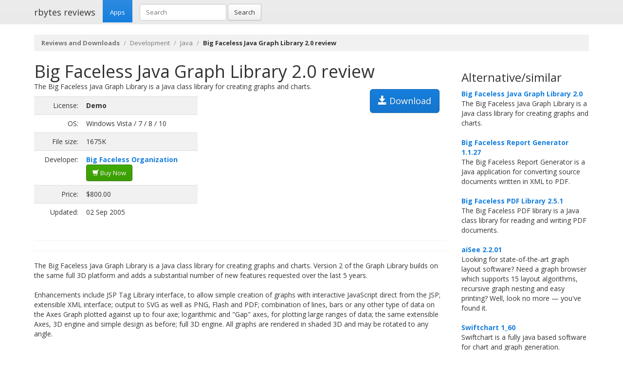

--- FILE ---
content_type: text/html; charset=UTF-8
request_url: https://rbytes.net/software/big-faceless-java-graph-library-review/
body_size: 4713
content:
<!DOCTYPE html>
<html>
<head>
<meta charset="utf-8">

<title>Big Faceless Java Graph Library 2.0 review and download</title> 

<meta name="viewport" content="width=device-width, initial-scale=1.0">

<meta name="description" content="Big Faceless Java Graph Library 2.0 review and download." />
<meta name="keywords" content="Big Faceless Java Graph Library 2.0 review, download," />
<meta name="robots" content="index, follow" />

<link rel="shortcut icon" href="https://static.rbytes.net/v5/favicon.ico" />
<link rel="alternate" type="application/rss+xml" title="Software Reviews at rbytes.net" href="/software/rssfb/" />

<link rel='stylesheet' href='https://fonts.googleapis.com/css?family=Open+Sans:400italic,700italic,400,700'>

<link rel="stylesheet" href="https://static.rbytes.net/assets/css/bootstrap.css">
<link rel="stylesheet" href="https://static.rbytes.net/assets/css/rbytes.css">

  <!--[if lt IE 9]>
    <script src="https://static.rbytes.net/assets/js/html5shiv.min.js"></script>
    <script src="https://static.rbytes.net/assets/js/respond.min.js"></script>
  <![endif]-->


</head>
<body>

  <header class="navbar navbar-default navbar-static-top" role="banner">
    <div class="container">
      <div class="navbar-header">
        <h1><a class="navbar-brand" href="http://rbytes.net/" title="rbytes reviews">rbytes reviews</a></h1>
      </div>

      <nav class="collapse navbar-collapse navbar-main-collapse" role="navigation">
        <ul class="nav navbar-nav">
          <li class="active"><a href="http://rbytes.net/">Apps</a></li>
        </ul>
        
        <form class="navbar-form navbar-left" role="search" id="searchform" method="post" action="/">
      <div class="form-group">
      <input type="hidden" name="llang" value="en" /> 
        <input id="search-input" name="q" value="" type="text" class="form-control" placeholder="Search">
      </div>
      <button type="submit" class="btn btn-default">Search</button>
    </form>
  
      </nav>
    </div>
  </header>

     <div class="container">
     
<ol class="breadcrumb">
  <li><a href="http://rbytes.net/"><b>Reviews and Downloads</b></a></li>
    <li><a href="/software/development_c/">Development</a></li>
  
  <li><a href="/software/development_c/devjava_s/">Java</a></li>
  
    <li class="active"><b>Big Faceless Java Graph Library 2.0 review</b></li>
  

     
</ol>
    </div>
 

 <div class="container">
    <div class="row">
     
      <div class="col-md-9" role="main">
  
<!-- google_ad_section_start -->
<div class="hreview">
<h1 class="title" style="display:inline;"><span class="item">
      <span class="fn">Big Faceless Java Graph Library 2.0 review</span>
   </span></h1>

<a style="margin: 15px;" class="btn btn-lg btn-primary pull-right" href="#" onclick="window.open('http://big.faceless.org/products/bfograph-2.0.tar.gz'); return false" title="http://big.faceless.org/products/bfograph-2.0.tar.gz" rel="nofollow"><span class="glyphicon glyphicon-save"></span> Download</a>


<div style="display:none">by <span class="reviewer">rbytes.net</span> on <span class="dtreviewed"><span class="value-title" title="2005-09-02"></span></span></div>


<p>
<span class="summary">The Big Faceless Java Graph Library is a Java class library for creating graphs and charts.</span>
</p>

<table>
<tr>
<td width="336px;">
<table class="table table-striped" style="width: 336px;">

<tr>
<td class="text-right">License:</td>
<td><b>Demo</b></td>
</tr>

<tr>
<td class="text-right">OS:</td>
<td>Windows Vista / 7 / 8 / 10</td>
</tr>

<tr>
<td class="text-right">File size:</td>
<td>1675K</td>
</tr>

<tr>
<td class="text-right">Developer:</td>
<td><b><a href="http://big.faceless.org/products/graph/index.jsp">Big Faceless Organization</a></b>

<br /><a class="btn btn-success" href="#" onclick="window.open(''); return false" title="Purchase Big Faceless Java Graph Library" rel="nofollow"><span class="glyphicon glyphicon-shopping-cart"></span> Buy Now</a>
</td>
</tr>

<tr>
<td class="text-right">Price:</td>
<td>$800.00</td>
</tr>

<tr>
<td class="text-right">Updated:</td>
<td>02 Sep 2005</td>
</tr>
</table>

</td>

<td style="padding-left: 20px;">
<div class="award">
<img src="https://static.rbytes.net/awards/0.gif" border="0" title="0 stars award from rbytes.net" alt="0 stars award from rbytes.net" />
 <span class="rating" style="visibility:hidden">0</span> 
</div>
</td>




</tr>
</table>
<hr>

<hr>
<p>
<span class="description">The Big Faceless Java Graph Library is a Java class library for creating graphs and charts. Version 2 of the Graph Library builds on the same full 3D platform and adds a substantial number of new features requested over the last 5 years.<br />
<br />
Enhancements include JSP Tag Library interface, to allow simple creation of graphs with interactive JavaScript direct from the JSP; extensible XML interface; output to SVG as well as PNG, Flash and PDF; combination of lines, bars or any other type of data on the Axes Graph plotted against up to four axe; logarithmic and "Gap" axes, for plotting large ranges of data; the same extensible Axes, 3D engine and simple design as before; full 3D engine. All graphs are rendered in shaded 3D and may be rotated to any angle.<br />
<br />
The new Big Faceless Java Graph Library will allow users to create complex graphs with very little code, saving a lot of time and energy.<br />
<br />
Here are some key features of "Big Faceless Java Graph Library":<br />
 XML and JSP Tag Library interface, for extremely easy integration with web projects<br />
 Very comprehensive API and Tag documentation with dozens of examples<br />
 Embed JavaScript in your tags to easily create powerful rollovers<br />
 Full 3D engine with adjustable light source, produces the most realistic graphs on the market<br />
 Output to PNG, SVG, Macromedia Flash, PDF or java.awt.Image for use in Applets<br />
 Graph Dates, Currencies, Percentages, Numbers and Discrete data out of the box, easily extended for total control over the axes<br />
 Mix Bars, Lines, Candles, Bubbles, all on the same graph<br />
 Add text, lines or custom markers anywhere on the graph, including axes<br />
 Use up to four axes on the one graph, including logarithmic axes<br />
 Plot mathematical functions, data samples and spline curves fitted to data, all on the same graph<br />
 It's fast - plot several 3D graphs a second to PDF.<br />
<br />
What's New:<br />
 JSP Tag Library;<br />
 extensible XML interface;<br />
 output to SVG as well as PNG, Flash and PDF;<br />
 combination of lines, bars or any other type of data on the Axes Graph plotted against up to four axe;<br />
 logarithmic and "Gap" axes, for plotting large ranges of data;<br />
 the same extensible Axes, 3D engine and simple design as before;<br />
 full 3D engine.<br />
<br />
Requirements:<br />
 Java 1.2 or later.</span>
</p>


<div align="center" id="screenshot">
<p><a id="screen_zoom" href="https://static.rbytes.net/fullsize_screenshots/b/i/big-faceless-java-graph-library.jpg" data-toggle="modal" data-target="#screenshotModal">
<img title="Big Faceless Java Graph Library 2.0 screenshot" alt="Big Faceless Java Graph Library 2.0 screenshot" src="https://static.rbytes.net/full_screenshots/b/i/big-faceless-java-graph-library.jpg" style="border: 1px solid #DCDCDC; " /><br />
<span class="glyphicon glyphicon-zoom-in"></span> Zoom</a>
</p>
</div>

<div class="modal fade" id="screenshotModal" tabindex="-1" role="dialog" aria-labelledby="myModalLabel" aria-hidden="true">
  <div class="modal-dialog" style="width:900px">
    <div class="modal-content">
      <div class="modal-header">
        <button type="button" class="close" data-dismiss="modal" aria-hidden="true">&times;</button>
        <h4 class="modal-title" id="myModalLabel">Big Faceless Java Graph Library screenshot</h4>
      </div>
      <div class="modal-body">
       <p class="text-center"> <img  src="https://static.rbytes.net/fullsize_screenshots/b/i/big-faceless-java-graph-library.jpg" /> </p>
      </div>
    
    </div>
  </div>
</div>

</div>

<p class="items">
Big Faceless Java Graph Library 2.0 keywords <span class="glyphicon glyphicon-tags"></span>&nbsp;&nbsp;

</p>
<!-- google_ad_section_end -->

    </div>
 
 
        <div class="col-md-3">


<h3 class="header">Alternative/similar</h3>


                     <dl>
                                                <dt><a href="/software/big-faceless-java-graph-library-review/" title="Big Faceless Java Graph Library 2.0 review">Big Faceless Java Graph Library 2.0</a></dt>
                        <dd>
                              The Big Faceless Java Graph Library is a Java class library for creating graphs and charts.

                        </dd>
                        <br />
                    
                            <dt><a href="/software/big-faceless-report-generator-review/" title="Big Faceless Report Generator 1.1.27 review">Big Faceless Report Generator 1.1.27</a></dt>
                        <dd>
                              The Big Faceless Report Generator is a Java application for converting source documents written in XML to PDF.

                        </dd>
                        <br />
                    
                            <dt><a href="/software/big-faceless-pdf-library-review/" title="Big Faceless PDF Library 2.5.1 review">Big Faceless PDF Library 2.5.1</a></dt>
                        <dd>
                              The Big Faceless PDF library is a Java class library for reading and writing PDF documents.

                        </dd>
                        <br />
                    
                            <dt><a href="/software/aisee-review/" title="aiSee 2.2.01 review">aiSee 2.2.01</a></dt>
                        <dd>
                              Looking for state-of-the-art graph layout software? Need a graph browser which supports 15 layout algorithms, recursive graph nesting and easy printing?

Well, look no more — you've found it.

                        </dd>
                        <br />
                    
                            <dt><a href="/software/swiftchart-review/" title="Swiftchart 1_60 review">Swiftchart 1_60</a></dt>
                        <dd>
                              Swiftchart is a fully java based software for chart and graph generation.

                        </dd>
                        <br />
                    
                            <dt><a href="/software/3d-stacked-vertical-bar-graph-software-review/" title="3D Stacked Vertical Bar Graph Software 4.6 review">3D Stacked Vertical Bar Graph Software 4.6</a></dt>
                        <dd>
                              3D Bar Graph provides both Client and Server solution for adding bar graphs

                        </dd>
                        <br />
                    
                            <dt><a href="/software/xrg-review/" title="XRG 1.1u review">XRG 1.1u</a></dt>
                        <dd>
                              XRG is an open source system monitor for Mac OS X.

                        </dd>
                        <br />
                    
                    </dl>
                         
      
      
      </div>
      
      </div>
      </div> 

<footer class="footer">
<div class="container">  
 <br />
  <hr>
  <div class="row">
    <div class="col-lg-12">
      <div class="col-md-8">

      <p class="small-footer">
       &copy; 2004&ndash;<script>document.write(new Date().getFullYear())</script> rbytes.net: 
<a href="https://rbytes.net/">software reviews</a>, <a href="https://rbytes.net/soft/">kostenlose software</a>, <a href="https://rbytes.net/descargar/">programas</a>, <a href="https://rbytes.net/telecharger/">logiciels</a>
<br />
rbytes.network: <a href="https://rbytes.org/">kostenlose software</a>, <a href="https://rbytes.org/descargar/">programas</a>, <a href="https://rbytes.org/telecharger/">logiciels</a> 

      </p>                                             

        
      </div>
      <div class="col-md-4">
        <p class="muted pull-right small-footer items">
        <a href="/software/info/contact/">Contact</a> 
                                <a href="/software/info/privacy/">Privacy Policy</a> 
                                <a href="/software/authors/">Sitemap</a>
                                <a href="/software/info/submit/">Submit</a></p>
      </div>
    </div>
  </div>
</div>
</footer>

  <script src="https://static.rbytes.net/assets/js/jquery.min.js"></script>
  <script src="https://static.rbytes.net/assets/js/bootstrap.min.js"></script>

<!-- Yandex.Metrika counter -->
<script type="text/javascript" >
    (function (d, w, c) {
        (w[c] = w[c] || []).push(function() {
            try {
                w.yaCounter62706868 = new Ya.Metrika({
                    id:62706868,
                    clickmap:true,
                    trackLinks:true,
                    accurateTrackBounce:true
                });
            } catch(e) { }
        });

        var n = d.getElementsByTagName("script")[0],
            s = d.createElement("script"),
            f = function () { n.parentNode.insertBefore(s, n); };
        s.type = "text/javascript";
        s.async = true;
        s.src = "https://mc.yandex.ru/metrika/watch.js";

        if (w.opera == "[object Opera]") {
            d.addEventListener("DOMContentLoaded", f, false);
        } else { f(); }
    })(document, window, "yandex_metrika_callbacks");
</script>
<noscript><div><img src="https://mc.yandex.ru/watch/62706868" style="position:absolute; left:-9999px;" alt="" /></div></noscript>
<!-- /Yandex.Metrika counter -->

</body>
</html>

<!-- 0.267 // 0.75 // 20 Jan 23:22  -->